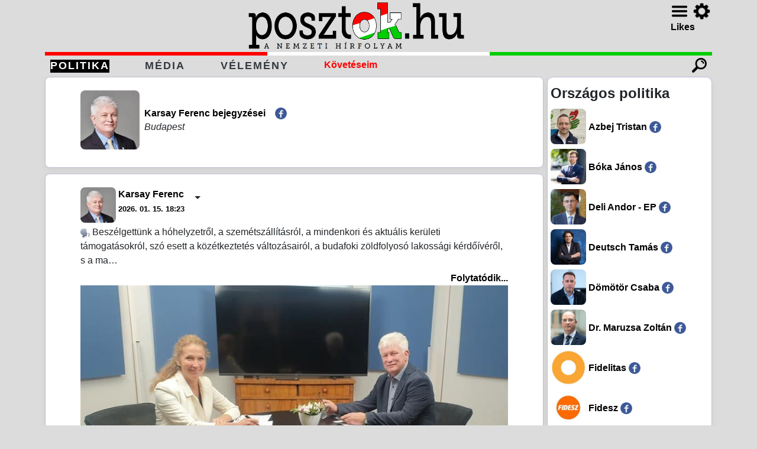

--- FILE ---
content_type: text/html; charset=utf-8
request_url: https://posztok.hu/s/karsayferenc
body_size: 12310
content:
<!DOCTYPE html>
<html lang="en">
<head>
    <script async src="https://www.googletagmanager.com/gtag/js?id=G-ZFXTEWR5QT"></script>
    <script>
        window.dataLayer = window.dataLayer || [];
        function gtag() {
            dataLayer.push(arguments);
        }
        gtag('js', new Date());
        gtag('config', 'G-1P63Q47FFG');
    </script>
    <meta charset="utf-8" />
    <meta name="viewport" content="width=device-width, initial-scale=1.0" />
    <meta name="theme-color" content="#ff6a13">
    <title>posztok.hu - A nemzeti h&#xED;rfolyam</title>
    <link rel="shortcut icon" type="image/png" href="/images/site/favicon.png" sizes="16x16" />
    <link rel="shortcut icon" type="image/png" href="/images/site/favicon32.png" sizes="32x32" />
    <link rel="shortcut icon" type="image/png" href="/images/site/favicon96.png" sizes="96x96" />
    <link rel="apple-touch-icon" type="image/png" href="/images/site/icons-192.png">
    <link rel="stylesheet" href="/lib/bootstrap-4.3.1/dist/css/bootstrap.min.css" />
    <link rel="stylesheet" href="/css/site.css?v=IwF6crKrrRplqplInBMdKKaKN3kqndtbutoIV20bNQk" />
    <link rel="manifest" href="/manifest.webmanifest?v=LUg3QBXD4xAbCzBk_XN9wyFsoHDAmDaoLxe4lMeOhIU">
    <script src="/lib/jquery-3.5.1/dist/jquery.min.js"></script>
    <script src="/lib/bootstrap-4.3.1/dist/js/bootstrap.bundle.min.js"></script>
    <script src="https://connect.facebook.net/hu_HU/sdk.js#version=v19.0&xfbml=false"></script>
    <script src="https://www.youtube.com/iframe_api"></script>
    <script src="/js/site.js?v=3kg8zjiAMeBI4zeDdMwFbWLVrlc6J1yjkMUopz8Dytc"></script>
    
    <meta name="og:url" property="og:url" content="https://posztok.hu/s/karsayferenc" />
    <meta name="og:type" property="og:type" content="website" />
    <meta name="og:title" property="og:title" content="posztok.hu - Karsay Ferenc" />
    <meta name="og:description" property="og:description" content="Itt azokat a posztokat is láthatod, amelyeket a közösségi média cenzúráz, hátra sorol." />
    <meta name="og:image" property="og:image" content="https://posztok.hu/images/src/karsayferenc.jpg" />
    <meta name="og:image:url" property="og:image:url" content="https://posztok.hu/images/src/karsayferenc.jpg" />
    <meta name="og:image:secure_url" property="og:image:secure_url" content="https://posztok.hu/images/src/karsayferenc.jpg" />

</head>
<body>
    <div id="fb-root"></div>
    <header>
        <div class="fixed-top nav-top-bg">
            <div class="container">
                <div class="row horspacing"></div>
                <div class="row narrow-padding">
                    <div class="col-12 d-flex p-0">
                        <a class="logo" title="posztok.hu - A nemzeti h&#xED;rfolyam" href="/"></a>
                        <div class="headrightfuncs">
                            <div class="headbeloweachother">
                                <div class="headtoprightfuncs">
                                    <div class="dropdown float-left pr-2">
                                        <div class="hamburger cursor-pointer" data-toggle="dropdown" href="#" role="button" aria-haspopup="true" aria-expanded="false">&nbsp</div>
                                        <div class="dropdown-menu dropdown-menu-right nav-top-bg">
                                            <a class="dropdown-item text-dark font-weight-bold" href="/info">Információ</a>
                                            <a class="dropdown-item text-dark font-weight-bold" href="/privacy">Adatkezelés</a>
                                            <a class="dropdown-item text-dark font-weight-bold" href="/appinstall">App telepítése</a>
                                            <a class="dropdown-item text-dark font-weight-bold" href="/impressum">Impresszum</a>
                                            <a class="dropdown-item text-dark font-weight-bold" href="/contact">Kapcsolat</a>
                                            <a class="dropdown-item text-dark font-weight-bold" target="_blank" href="https://facebook.com/posztok.hu"><img src="/images/site/fbself.png" title="Facebook oldalunk" class="top-nav-icon" />/posztok.hu</a>
                                        </div>
                                    </div>
                                    <div class="float-left">
                                        <a class="text-dark font-weight-bold" href="/settings"><div class="settings"></div></a>
                                    </div>
                                </div>
                                <div>
                                    <div class="dropdown" name="installPromotion" style="display:none !important">
                                        <a class="dropdown-toggle text-dark font-weight-bold" data-toggle="dropdown" href="#" role="button" aria-haspopup="true" aria-expanded="false">App</a>
                                        <div class="dropdown-menu dropdown-menu-right nav-top-bg p-2 install-border">
                                            <div name="buttonInstall" class="cursor-pointer">
                                                <div>
                                                    <img src="/images/site/favicon96.png" /><div class="d-inline-block font-weight-bold app-sm">App</div>
                                                </div>
                                                <div>
                                                    <button class="mx-auto column-style font-weight-bold app-sm">TELEPÍTÉSE</button>
                                                </div>
                                                <div class="small pt-1 app-sm">
                                                    Telepítés után az App indítható
                                                </div>
                                            </div>
                                        </div>
                                    </div>
                                </div>
                                <div>
                                    <a href="https://likes.posztok.hu" target="_blank" title="Posztok Likes">Likes</a>
                                </div>
                            </div>
                        </div>
                    </div>
                </div>
                <div class="row horspacing"></div>
                <div class="row tricolor narrow-padding">
                    <div class="col-4 bg-red"></div>
                    <div class="col-4 bg-white"></div>
                    <div class="col-4 bg-green"></div>
                </div>
                <div class="row horspacing"></div>
                <div class="row">
                    <div class="col-12 clearfix head-padding">
                        <div class="float-left head-col-padding">
                            <a class="text-dark font-weight-bold column-style emph-menu-col" href="/">POLITIKA</a>
                        </div>
                        <div class="float-left head-col-padding">
                            <a class="text-dark font-weight-bold column-style " href="/news">MÉDIA</a>
                        </div>
                        <div class="float-left head-col-padding">
                            <a class="text-dark font-weight-bold column-style content-influencer " href="/influencer"><span>VÉLEMÉNY</span></a>
                        </div>
                        <div class="float-left pr-1">
                            <a class="text-dark font-weight-bold content-follow  follownothing" href="/follow">
                                <span>Követéseim</span>
                            </a>
                        </div>
                        <div class="float-right">
                            <a class="text-dark font-weight-bold" data-toggle="collapse" href="#searchToggle" role="button" aria-expanded="false" aria-controls="searchFunc"><div class="search">&nbsp;</div></a>
                        </div>
                    </div>
                </div>
                <div class="row collapse search-fragment" id="searchToggle">
                    <div class="col">
                        <div class="search-wrapper">
                            <div class="input-group mt-2">
                                <input type="text" class="form-control search-input" maxlength="30" id="searchTerm" onkeyup="searchReactEnter('searchButton')" placeholder="Keresés" />
                                <div class="input-group-append">
                                    <button id="searchButton" class="btn btn-outline-secondary search-button" onclick="search('searchTerm')" type="button">KERES</button>
                                </div>
                            </div>
                        </div>
                    </div>
                </div>
                <div class="row horspacing"></div>
                <div class="row">
                    <div class="col-lg-9 newpost-notif-holder">
                        <div class="newpost-notif">
                            <a href="">Új posztok betöltése</a>
                        </div>
                    </div>
                </div>
            </div>
        </div>
    </header>
    <div class="container shift-below-top">
        <main role="main" class="pb-3">
 

<div class="row">
    <div class="col-lg-9 narrow-padding">
        <div class="post">
            <div class="pb-2 vertcenter-wrapper">
                <div class="float-left">
                    <div class="image-cropper image-cropper-huge"><img src="/images/src/karsayferenc.jpg" /></div>
                </div>
                <div class="float-left pl-2 vertcenter-element">
                    <div class="vertcenter-wrapper">
                        <div class="float-left vertcenter-element">
                            <a href="/s/karsayferenc" class="align-middle">Karsay Ferenc bejegyzései</a>
                        </div>
                        <div class="float-left pl-3 vertcenter-element">
                            <a href="https://www.facebook.com/karsayferenc/" class="align-middle" target="_blank"><img src="/images/site/srctype/facebook.png" class="jumper" /></a>
                        </div>
                        <div class="clearfix"></div>
                    </div>
                    <div class="source-desc">
                                <span>Budapest</span>
                    </div>
                </div>
                <div class="clearfix"></div>
            </div>
        </div>
        

<article class="post">
    <div id="arepl-1826233" data-id="1826233" data-i="/images/src/karsayferenc.jpg" data-sn="karsayferenc" data-n="Karsay Ferenc" data-oau="https://www.facebook.com/karsayferenc/posts/1249240957023646" data-d="2026. 01. 15. 18:23" data-o="https://www.facebook.com/karsayferenc/" data-f="/p/karsayferenc-1249240957023646" ></div>
<script>
    renderActor('arepl-1826233');
</script>
    <div class="leadtextborder wordbreak">
        <p><img src="/images/emoji/1f5e3.png" style="width:16px;height:16px">️ Beszélgettünk a hóhelyzetről, a szemétszállításról, a mindenkori és aktuális kerületi támogatásokról, szó esett a közétkeztetés változásairól, a budafoki zöldfolyosó lakossági kérdőívéről, s a ma&hellip;</p>
    </div>
    <div class="pt-1 clearfix">
        <div class="float-right">
            <a href="/p/karsayferenc-1249240957023646">
Folytatódik...            </a>
        </div>
    </div>

    
<figure class="mb-0">
        <a href="https://www.facebook.com/karsayferenc/posts/1249240957023646" target="_blank"><img src="/images/2026/1/15/karsayferenc-1249240957023646.jpg" class="imgfit" /></a>
    </figure>
     
    <div class="activity clearfix" id="act-KARSAYFERENC-1249240957023646">
    <div class="float-right">
            <a href="https://www.facebook.com/karsayferenc/posts/1249240957023646" target="_blank"><span>Forrást nézem, kedvelem ott</span><img class="like" src="/images/site/fblike.png" /></a>
    </div>

</div>
</article>

<article class="post">
    <div id="arepl-1824654" data-id="1824654" data-i="/images/src/karsayferenc.jpg" data-sn="karsayferenc" data-n="Karsay Ferenc" data-oau="https://www.facebook.com/karsayferenc/posts/1248531867094555" data-d="2026. 01. 14. 20:30" data-o="https://www.facebook.com/karsayferenc/" data-f="/p/karsayferenc-1248531867094555" ></div>
<script>
    renderActor('arepl-1824654');
</script>
    <div class="leadtextborder wordbreak">
        <p><img src="/images/emoji/1f4fa.png" style="width:16px;height:16px"> Köszönöm a párbeszédet.</p><p>A Komment mai adása a hozzászólások között tekinthető meg.</p>
    </div>
    <div class="pt-1 clearfix">
        <div class="float-right">
            <a href="/p/karsayferenc-1248531867094555">
Nagyon nézem...            </a>
        </div>
    </div>

    
<figure class="mb-0">
        <a href="https://www.facebook.com/karsayferenc/posts/1248531867094555" target="_blank"><img src="/images/2026/1/14/karsayferenc-1248531867094555.jpg" class="imgfit" /></a>
    </figure>
     
    <div class="activity clearfix" id="act-KARSAYFERENC-1248531867094555">
    <div class="float-right">
            <a href="https://www.facebook.com/karsayferenc/posts/1248531867094555" target="_blank"><span>Forrást nézem, kedvelem ott</span><img class="like" src="/images/site/fblike.png" /></a>
    </div>

</div>
</article>

<article class="post">
    <div id="arepl-1824201" data-id="1824201" data-i="/images/src/karsayferenc.jpg" data-sn="karsayferenc" data-n="Karsay Ferenc" data-oau="https://www.facebook.com/karsayferenc/posts/1248456317102110" data-d="2026. 01. 14. 17:53" data-o="https://www.facebook.com/karsayferenc/" data-f="/p/karsayferenc-1248456317102110" ></div>
<script>
    renderActor('arepl-1824201');
</script>
    <div class="leadtextborder wordbreak">
        <p>Mi már a stúdióban <img src="/images/emoji/1f3ac.png" style="width:16px;height:16px"></p>
    </div>
    <div class="pt-1 clearfix">
        <div class="float-right">
            <a href="/p/karsayferenc-1248456317102110">
Nagyon nézem...            </a>
        </div>
    </div>

    
<figure class="mb-0">
        <a href="https://www.facebook.com/karsayferenc/posts/1248456317102110" target="_blank"><img src="/images/2026/1/14/karsayferenc-1248456317102110.jpg" class="imgfit" /></a>
    </figure>
     
    <div class="activity clearfix" id="act-KARSAYFERENC-1248456317102110">
    <div class="float-right">
            <a href="https://www.facebook.com/karsayferenc/posts/1248456317102110" target="_blank"><span>Forrást nézem, kedvelem ott</span><img class="like" src="/images/site/fblike.png" /></a>
    </div>

</div>
</article>

<article class="post">
    <div id="arepl-1824200" data-id="1824200" data-i="/images/src/karsayferenc.jpg" data-sn="karsayferenc" data-n="Karsay Ferenc" data-oau="https://www.facebook.com/karsayferenc/posts/1248393663775042" data-d="2026. 01. 14. 16:02" data-o="https://www.facebook.com/karsayferenc/" data-f="/p/karsayferenc-1248393663775042" ></div>
<script>
    renderActor('arepl-1824200');
</script>
    <div class="leadtextborder wordbreak">
        <p><img src="/images/emoji/1f4cc.png" style="width:16px;height:16px"> Csütörtökön ismét online fogadóóra, várom a kérdéseiket <img src="/images/emoji/2757.png" style="width:16px;height:16px"></p>
    </div>
    <div class="pt-1 clearfix">
        <div class="float-right">
            <a href="/p/karsayferenc-1248393663775042">
Nagyon nézem...            </a>
        </div>
    </div>

    
<figure class="mb-0">
        <a href="https://www.facebook.com/karsayferenc/posts/1248393663775042" target="_blank"><img src="/images/2026/1/14/karsayferenc-1248393663775042.jpg" class="imgfit" /></a>
    </figure>
     
    <div class="activity clearfix" id="act-KARSAYFERENC-1248393663775042">
    <div class="float-right">
            <a href="https://www.facebook.com/karsayferenc/posts/1248393663775042" target="_blank"><span>Forrást nézem, kedvelem ott</span><img class="like" src="/images/site/fblike.png" /></a>
    </div>

</div>
</article>

<article class="post">
    <div id="arepl-1824198" data-id="1824198" data-i="/images/src/karsayferenc.jpg" data-sn="karsayferenc" data-n="Karsay Ferenc" data-oau="https://www.facebook.com/karsayferenc/posts/1248319570449118" data-d="2026. 01. 14. 13:50" data-o="https://www.facebook.com/karsayferenc/" data-f="/p/karsayferenc-1248319570449118" ></div>
<script>
    renderActor('arepl-1824198');
</script>
    <div class="leadtextborder wordbreak">
        <p><img src="/images/emoji/1f3a5.png" style="width:16px;height:16px"> A <a href="https://www.facebook.com/hirtv" target="_blank">Hír TV</a> Komment című műsorának mai adásában Szepesfalvy Annával, Kukorelly Endrével és Molnár Zsolttal beszélgetünk aktuális bel- és külpolitikai témákról. Műsorvezető: Futó Boglárka.<br>Tartsanak&hellip;</p>
    </div>
    <div class="pt-1 clearfix">
        <div class="float-right">
            <a href="/p/karsayferenc-1248319570449118">
Folytatódik...            </a>
        </div>
    </div>

    
<figure class="mb-0">
        <a href="https://www.facebook.com/karsayferenc/posts/1248319570449118" target="_blank"><img src="/images/2026/1/14/karsayferenc-1248319570449118.jpg" class="imgfit" /></a>
    </figure>
     
    <div class="activity clearfix" id="act-KARSAYFERENC-1248319570449118">
    <div class="float-right">
            <a href="https://www.facebook.com/karsayferenc/posts/1248319570449118" target="_blank"><span>Forrást nézem, kedvelem ott</span><img class="like" src="/images/site/fblike.png" /></a>
    </div>

</div>
</article>

<article class="post">
    <div id="arepl-1823691" data-id="1823691" data-i="/images/src/karsayferenc.jpg" data-sn="karsayferenc" data-n="Karsay Ferenc" data-oau="https://www.facebook.com/karsayferenc/posts/1248288243785584" data-d="2026. 01. 14. 12:53" data-o="https://www.facebook.com/karsayferenc/" data-f="/p/karsayferenc-1248288243785584" ></div>
<script>
    renderActor('arepl-1823691');
</script>
    <div class="leadtextborder wordbreak">
        <div class="actor"><a href="https://www.facebook.com/budafokteteny" target="_blank">Budafok-T&#233;t&#233;ny</a> - <a href="https://www.facebook.com/budafokteteny/posts/pfbid02DaMAsKdP5Uau1afzVeWq1nujJ9mjMcjnrM4r36YMGja3eRMSxKrqLdnvc6bgY1Mml" target="_blank">2026. 01. 13.</a><br></div><p><img src="/images/emoji/1f5d1.png" style="width:16px;height:16px">️Az elmúlt hetekben több tucat településre nem jutottak el a kukásautók, köztük számos budafok-tétényi helyszínre sem. Németh Zoltán alpolgármester levélben&hellip;</p>
    </div>
    <div class="pt-1 clearfix">
        <div class="float-right">
            <a href="/p/karsayferenc-1248288243785584">
Folytatódik...            </a>
        </div>
    </div>

    
<figure class="mb-0">
        <a href="https://www.facebook.com/karsayferenc/posts/1248288243785584" target="_blank"><img src="/images/2026/1/14/karsayferenc-1248288243785584.jpg" class="imgfit" /></a>
    </figure>
     
    <div class="activity clearfix" id="act-KARSAYFERENC-1248288243785584">
    <div class="float-right">
            <a href="https://www.facebook.com/karsayferenc/posts/1248288243785584" target="_blank"><span>Forrást nézem, kedvelem ott</span><img class="like" src="/images/site/fblike.png" /></a>
    </div>

</div>
</article>

<article class="post">
    <div id="arepl-1823690" data-id="1823690" data-i="/images/src/karsayferenc.jpg" data-sn="karsayferenc" data-n="Karsay Ferenc" data-oau="https://www.facebook.com/karsayferenc/posts/1248187943795614" data-d="2026. 01. 14. 09:26" data-o="https://www.facebook.com/karsayferenc/" data-f="/p/karsayferenc-1248187943795614" ></div>
<script>
    renderActor('arepl-1823690');
</script>
    <div class="leadtextborder wordbreak">
        <p><img src="/images/emoji/1f4f0.png" style="width:16px;height:16px">  MEGJELENT a <a href="https://www.facebook.com/VaroshaziHirado" target="_blank">Városházi Híradó</a> legfrissebb száma, amely a hozzászólások között online is olvasható <img src="/images/emoji/2757.png" style="width:16px;height:16px"></p>
    </div>
    <div class="pt-1 clearfix">
        <div class="float-right">
            <a href="/p/karsayferenc-1248187943795614">
Nagyon nézem...            </a>
        </div>
    </div>

    
<figure class="mb-0">
        <a href="https://www.facebook.com/karsayferenc/posts/1248187943795614" target="_blank"><img src="/images/2026/1/14/karsayferenc-1248187943795614.jpg" class="imgfit" /></a>
    </figure>
     
    <div class="activity clearfix" id="act-KARSAYFERENC-1248187943795614">
    <div class="float-right">
            <a href="https://www.facebook.com/karsayferenc/posts/1248187943795614" target="_blank"><span>Forrást nézem, kedvelem ott</span><img class="like" src="/images/site/fblike.png" /></a>
    </div>

</div>
</article>

<article class="post">
    <div id="arepl-1822564" data-id="1822564" data-i="/images/src/karsayferenc.jpg" data-sn="karsayferenc" data-n="Karsay Ferenc" data-oau="https://www.facebook.com/karsayferenc/posts/1247659513848457" data-d="2026. 01. 13. 14:58" data-o="https://www.facebook.com/karsayferenc/" data-f="/p/karsayferenc-1247659513848457" ></div>
<script>
    renderActor('arepl-1822564');
</script>
    <div class="leadtextborder wordbreak">
        <p>A mai napon az időjárás egy új kihívás elé állított minket <img src="/images/emoji/1f4a6.png" style="width:16px;height:16px"></p>
    </div>
    <div class="pt-1 clearfix">
        <div class="float-right">
            <a href="/p/karsayferenc-1247659513848457">
Nagyon nézem...            </a>
        </div>
    </div>

    
<div id="parent-vid-KARSAYFERENC-1247659513848457" class="video-wrapper" style="padding-bottom:177%">
        <div id="vid-KARSAYFERENC-1247659513848457" class="fb-video" data-href="https://www.facebook.com/reel/1211969483649601/" data-autoplay="true">
        </div>
</div>
<script type="text/javascript">
        addFBVideo('parent-vid-KARSAYFERENC-1247659513848457', 'vid-KARSAYFERENC-1247659513848457');
</script>
     
    <div class="activity clearfix" id="act-KARSAYFERENC-1247659513848457">
    <div class="float-right">
            <a href="https://www.facebook.com/karsayferenc/posts/1247659513848457" target="_blank"><span>Forrást nézem, kedvelem ott</span><img class="like" src="/images/site/fblike.png" /></a>
    </div>

</div>
</article>

<article class="post">
    <div id="arepl-1821263" data-id="1821263" data-i="/images/src/karsayferenc.jpg" data-sn="karsayferenc" data-n="Karsay Ferenc" data-oau="https://www.facebook.com/karsayferenc/posts/1247202650560810" data-d="2026. 01. 12. 22:00" data-o="https://www.facebook.com/karsayferenc/" data-f="/p/karsayferenc-1247202650560810" ></div>
<script>
    renderActor('arepl-1821263');
</script>
    <div class="leadtextborder wordbreak">
        <div class="actor"><a href="https://www.facebook.com/huszonketto.hu" target="_blank">Huszonkettő</a> - <a href="https://www.facebook.com/huszonketto.hu/posts/pfbid0K1kLScZZoSxS1zjRadZT4uU2sUbguFv2UoUD6qMkzR8MsVYwofETwPbmEKaajWmel"  target="_blank">2026. 01. 12.</a><br /></div><p>Krumpli cica gazdira vár <img src="/images/emoji/2b07.png" style="width:16px;height:16px">️<img src="/images/emoji/2b07.png" style="width:16px;height:16px">️<img src="/images/emoji/2b07.png" style="width:16px;height:16px">️<br /><a href="https://huszonketto.hu/krumpli-cica-gazdira-var/" target="_blank">https://huszonketto.hu/krumpli-cica-gazdira-var/</a></p>
    </div>
    <div class="pt-1 clearfix">
        <div class="float-right">
            <a href="/p/karsayferenc-1247202650560810">
Nagyon nézem...            </a>
        </div>
    </div>

    
<figure class="mb-0">
        <a href="https://www.facebook.com/karsayferenc/posts/1247202650560810" target="_blank"><img src="/images/2026/1/12/karsayferenc-1247202650560810.jpg" class="imgfit" /></a>
    </figure>
     
    <div class="activity clearfix" id="act-KARSAYFERENC-1247202650560810">
    <div class="float-right">
            <a href="https://www.facebook.com/karsayferenc/posts/1247202650560810" target="_blank"><span>Forrást nézem, kedvelem ott</span><img class="like" src="/images/site/fblike.png" /></a>
    </div>

</div>
</article>

<article class="post">
    <div id="arepl-1819580" data-id="1819580" data-i="/images/src/karsayferenc.jpg" data-sn="karsayferenc" data-n="Karsay Ferenc" data-oau="https://www.facebook.com/karsayferenc/posts/1246670650614010" data-d="2026. 01. 12. 04:04" data-o="https://www.facebook.com/karsayferenc/" data-f="/p/karsayferenc-1246670650614010" ></div>
<script>
    renderActor('arepl-1819580');
</script>
    <div class="leadtextborder wordbreak">
        <p>"Keddi nap van. Délelőtt 9 órakor türelmetlenül cseng a telefon... Aztán megindult a pokol. A hómező felett sűrű, fekete füst gomolygott, és a föld rengeni kezdett a becsapódásoktól. Tudtuk, hogy vége&hellip;</p>
    </div>
    <div class="pt-1 clearfix">
        <div class="float-right">
            <a href="/p/karsayferenc-1246670650614010">
Folytatódik...            </a>
        </div>
    </div>

    
<figure class="mb-0">
        <a href="https://www.facebook.com/karsayferenc/posts/1246670650614010" target="_blank"><img src="/images/2026/1/12/karsayferenc-1246670650614010.jpg" class="imgfit" /></a>
    </figure>
     
    <div class="activity clearfix" id="act-KARSAYFERENC-1246670650614010">
    <div class="float-right">
            <a href="https://www.facebook.com/karsayferenc/posts/1246670650614010" target="_blank"><span>Forrást nézem, kedvelem ott</span><img class="like" src="/images/site/fblike.png" /></a>
    </div>

</div>
</article>


<article class="post">
    <div class="inform1 pb-2">
        <b>Terjeszd a valóságot a közösségi médiában!</b>
    </div>
    <div class="inform2">
        Klikkelj a <strong>Forrást nézem, kedvelem ott</strong> linkre, majd kedveld, oszd meg az eredeti posztot!
    </div>
</article>
<script>
    document.lastPostId = 1819580;
</script>

<div id="next-posts-placeholder-1819580">
        <i>Betöltés...</i>
</div>

        <div id="endmarker"></div>
    </div>
    <div class="col-lg-3 d-lg-block d-none narrow-padding pl-0">
        <div class="source-list">

    <h4 class="pb-1 pt-2 vertcenter-wrapper emph">Országos politika</h4>
<div class="ma-ps" data-s="azbejtristan" data-n="Azbej Tristan" data-o="https://www.facebook.com/azbejtristan" ></div>
<div class="ma-ps" data-s="bokajanosminiszter" data-n="B&#xF3;ka J&#xE1;nos" data-o="https://www.facebook.com/BokaJanosMiniszter" ></div>
<div class="ma-ps" data-s="deliandor" data-n="Deli Andor - EP" data-o="https://www.facebook.com/deliandor" ></div>
<div class="ma-ps" data-s="deutschtamas" data-n="Deutsch Tam&#xE1;s" data-o="https://www.facebook.com/dajcstomi" ></div>
<div class="ma-ps" data-s="domotorcsaba" data-n="D&#xF6;m&#xF6;t&#xF6;r Csaba" data-o="https://www.facebook.com/domotor.csaba.gov/" ></div>
<div class="ma-ps" data-s="drmaruzsazoltan" data-n="Dr. Maruzsa Zolt&#xE1;n" data-o="https://www.facebook.com/drmaruzsazoltan" ></div>
<div class="ma-ps" data-s="fidelitas" data-n="Fidelitas" data-o="https://www.facebook.com/fidelitas.hu" ></div>
<div class="ma-ps" data-s="fidesz" data-n="Fidesz" data-o="https://www.facebook.com/FideszHU/" ></div>
<div class="ma-ps" data-s="fideszeu" data-n="Fidesz EU" data-o="https://www.facebook.com/FideszEU" ></div>
<div class="ma-ps" data-s="fideszfrakcio" data-n="Fidesz-frakci&#xF3;" data-o="https://www.facebook.com/fideszfrakcio" ></div>
<div class="ma-ps" data-s="galkingaep" data-n="G&#xE1;l Kinga" data-o="https://www.facebook.com/galkingaep" ></div>
<div class="ma-ps" data-s="gulyasgergely" data-n="Guly&#xE1;s Gergely" data-o="https://www.facebook.com/gergely.gulyas.585/" ></div>
<div class="ma-ps" data-s="gyoparosalpar" data-n="Gyop&#xE1;ros Alp&#xE1;r" data-o="https://www.facebook.com/alpar.gyoparos" ></div>
<div class="ma-ps" data-s="gyorgylaszlo" data-n="Gy&#xF6;rgy L&#xE1;szl&#xF3;" data-o="https://www.facebook.com/drgylaszlo" ></div>
<div class="ma-ps" data-s="hankobalazs" data-n="Hank&#xF3; Bal&#xE1;zs" data-o="https://www.facebook.com/hankobalazsminiszter" ></div>
<div class="ma-ps" data-s="hollikistvan" data-n="Hollik Istv&#xE1;n" data-o="https://www.facebook.com/hollikistvan" ></div>
<div class="ma-ps" data-s="hoppalpeter" data-n="Hopp&#xE1;l P&#xE9;ter" data-o="https://www.facebook.com/hoppalpeter/" ></div>
<div class="ma-ps" data-s="drillesb" data-n="Ill&#xE9;s Bogl&#xE1;rka" data-o="https://www.facebook.com/dr.illes.b" ></div>
<div class="ma-ps" data-s="kdnphu" data-n="KDNP &#xE9;s Frakci&#xF3;ja" data-o="https://www.facebook.com/kdnphu" ></div>
<div class="ma-ps" data-s="kocsismate" data-n="Kocsis M&#xE1;t&#xE9;" data-o="https://www.facebook.com/kocsismate" ></div>
<div class="ma-ps" data-s="kontextus" data-n="Kontextus" data-o="https://www.youtube.com/@kontxtus" data-h="youtube"></div>
<div class="ma-ps" data-s="kontratkaroly" data-n="Kontr&#xE1;t K&#xE1;roly" data-o="https://www.facebook.com/kontratkaroly/" ></div>
<div class="ma-ps" data-s="adamkosamep" data-n="K&#xF3;sa &#xC1;d&#xE1;m" data-o="https://www.facebook.com/adamkosamep" ></div>
<div class="ma-ps" data-s="kosalajos" data-n="K&#xF3;sa Lajos" data-o="https://www.facebook.com/KosaLajos" ></div>
<div class="ma-ps" data-s="kovacszoltan" data-n="Kov&#xE1;cs Zolt&#xE1;n" data-o="https://www.facebook.com/zoltanspox/" ></div>
<div class="ma-ps" data-s="kubatovgabor" data-n="Kubatov G&#xE1;bor" data-o="https://www.facebook.com/kubatovgabor" ></div>
<div class="ma-ps" data-s="laszloandras" data-n="L&#xE1;szl&#xF3; Andr&#xE1;s" data-o="https://www.facebook.com/LaszloAndras.FIDESZ" ></div>
<div class="ma-ps" data-s="lazarjanos" data-n="L&#xE1;z&#xE1;r J&#xE1;nos" data-o="https://www.facebook.com/lazarjanosfidesz/" ></div>
<div class="ma-ps" data-s="lezsaksandor" data-n="Lezs&#xE1;k S&#xE1;ndor" data-o="https://www.facebook.com/lezsaksandoroldala/" ></div>
<div class="ma-ps" data-s="kormanyzat" data-n="Magyarorsz&#xE1;g Korm&#xE1;nya" data-o="https://www.facebook.com/kormanyzat/" ></div>
<div class="ma-ps" data-s="menczertamas" data-n="Menczer Tam&#xE1;s" data-o="https://www.facebook.com/menczer.tamas/" ></div>
<div class="ma-ps" data-s="nacsalorinc" data-n="Nacsa L&#x151;rinc" data-o="https://www.facebook.com/NacsaLorinc/" ></div>
<div class="ma-ps" data-s="nagyistvan" data-n="Nagy Istv&#xE1;n" data-o="https://www.facebook.com/nagyistvan.movar/" ></div>
<div class="ma-ps" data-s="navracsicstibor" data-n="Navracsics Tibor" data-o="https://www.facebook.com/DrNavracsicsTibor" ></div>
<div class="ma-ps" data-s="nemethszilard" data-n="N&#xE9;meth Szil&#xE1;rd" data-o="https://www.facebook.com/nemeth.szilard.fidesz" ></div>
<div class="ma-ps" data-s="nemethzsolt22" data-n="N&#xE9;meth Zsolt" data-o="https://www.facebook.com/nemethzsolt22" ></div>
<div class="ma-ps" data-s="orbanbalazs" data-n="Orb&#xE1;n Bal&#xE1;zs" data-o="https://www.facebook.com/orbanbalazsandras/" ></div>
<div class="ma-ps" data-s="orbanviktor" data-n="Orb&#xE1;n Viktor" data-o="https://www.facebook.com/orbanviktor/" ></div>
<div class="ma-ps" data-s="retvaribence" data-n="R&#xE9;tv&#xE1;ri Bence" data-o="https://www.facebook.com/RetvariBence" ></div>
<div class="ma-ps" data-s="reveszmariusz" data-n="R&#xE9;v&#xE9;sz M&#xE1;riusz" data-o="https://www.facebook.com/revesz.mariusz" ></div>
<div class="ma-ps" data-s="semjenzsolt" data-n="Semj&#xE9;n Zsolt" data-o="https://www.facebook.com/semjenzsolt" ></div>
<div class="ma-ps" data-s="solteszmikloskdnp" data-n="Solt&#xE9;sz Mikl&#xF3;s" data-o="https://www.facebook.com/SolteszMiklos.KDNP" ></div>
<div class="ma-ps" data-s="steinerattila" data-n="Steiner Attila" data-o="https://www.facebook.com/steiner.attila.em" ></div>
<div class="ma-ps" data-s="sulyoktamas" data-n="Sulyok Tam&#xE1;s" data-o="https://www.facebook.com/profile.php?id=61557175406914" ></div>
<div class="ma-ps" data-s="szalaybobrovniczkykristof" data-n="Szalay-Bobrovniczky Krist&#xF3;f" data-o="https://www.facebook.com/szalay.bobrovniczky.kristof" ></div>
<div class="ma-ps" data-s="szekerespal" data-n="Szekeres P&#xE1;l" data-o="https://www.facebook.com/people/Szekeres-P%C3%A1l/61559024009935/" ></div>
<div class="ma-ps" data-s="szijjartop" data-n="Szijj&#xE1;rt&#xF3; P&#xE9;ter" data-o="https://www.facebook.com/szijjarto.peter.official" ></div>
<div class="ma-ps" data-s="egeszsegugyiallamtitkar" data-n="Tak&#xE1;cs P&#xE9;ter" data-o="https://www.facebook.com/egeszsegugyi.allamtitkar" ></div>
<div class="ma-ps" data-s="tuzsonbence" data-n="Tuzson Bence" data-o="https://www.facebook.com/tuzson.bence" ></div>
<div class="ma-ps" data-s="vargamihaly" data-n="Varga Mih&#xE1;ly" data-o="https://www.facebook.com/VargaMihalyKepviselo/" ></div>
<div class="ma-ps" data-s="vitalyoseszter" data-n="Vit&#xE1;lyos Eszter" data-o="https://www.facebook.com/vitalyoseszter" ></div>
<div class="ma-ps" data-s="drzsigmond" data-n="Zsigmond Barna P&#xE1;l" data-o="https://www.facebook.com/zsigmond.barna.pal" ></div>
<div class="ma-ps" data-s="zsigorobert" data-n="Zsig&#xF3; R&#xF3;bert" data-o="https://www.facebook.com/zsigorobert" ></div>

    <h4 class="pb-1 pt-4 vertcenter-wrapper emph">Közélet</h4>
<div class="ma-ps" data-s="777" data-n="777" data-o="https://777blog.hu/" data-h="web"></div>
<div class="ma-ps" data-s="kopasz" data-n="A kopasz oszt" data-o="https://www.facebook.com/akopaszoszt/" ></div>
<div class="ma-ps" data-s="polgarimulato" data-n="A Polg&#xE1;ri Mulat&#xF3;" data-o="https://www.facebook.com/polgarimulatobudapest" ></div>
<div class="ma-ps" data-s="robertoabraham777" data-n="&#xC1;brah&#xE1;m R&#xF3;bert" data-o="https://www.facebook.com/people/%C3%81brah%C3%A1m-R%C3%B3bert-20/61575862387016/" ></div>
<div class="ma-ps" data-s="alapjogokert" data-n="Alapjogok&#xE9;rt K&#xF6;zpont" data-o="https://www.facebook.com/alapjogokert/" ></div>
<div class="ma-ps" data-s="apatibence" data-n="Ap&#xE1;ti Bence" data-o="https://www.facebook.com/apatibence" ></div>
<div class="ma-ps" data-s="axioma" data-n="Axi&#xF3;ma" data-o="https://www.facebook.com/axiomamedia/" ></div>
<div class="ma-ps" data-s="energiajogasz" data-n="Az energiajog&#xE1;sz " data-o="https://www.facebook.com/energiajogasz" ></div>
<div class="ma-ps" data-s="bayer" data-n="Bayer Zsolt" data-o="https://www.facebook.com/bayerzs/" ></div>
<div class="ma-ps" data-s="bohardaniel" data-n="Boh&#xE1;r D&#xE1;niel" data-o="https://www.facebook.com/boharariporter" ></div>
<div class="ma-ps" data-s="borvendegzs" data-n="Borvend&#xE9;g Zsuzsanna" data-o="https://www.facebook.com/zsuzsanna.borvendeg.142" ></div>
<div class="ma-ps" data-s="citizengomagyar" data-n="CitizenGO Magyarorsz&#xE1;g" data-o="https://www.facebook.com/CitizenGOMagyar/" ></div>
<div class="ma-ps" data-s="cof" data-n="Civil &#xD6;sszefog&#xE1;s F&#xF3;rum" data-o="https://www.facebook.com/civilosszefogas" ></div>
<div class="ma-ps" data-s="deakdaniel" data-n="De&#xE1;k D&#xE1;niel" data-o="https://www.facebook.com/deakdanielelemez" ></div>
<div class="ma-ps" data-s="dezsebalazs" data-n="Dezse Bal&#xE1;zs" data-o="https://www.facebook.com/dezsebalazs" ></div>
<div class="ma-ps" data-s="bogarlaszlo" data-n="Dr. Bog&#xE1;r L&#xE1;szl&#xF3;" data-o="https://www.facebook.com/profile.php?id=100044125313049" ></div>
<div class="ma-ps" data-s="ferkodaniel" data-n="Ferk&#xF3; D&#xE1;niel" data-o="https://www.facebook.com/profile.php?id=100075861731554" ></div>
<div class="ma-ps" data-s="gfodorgabor" data-n="G. Fodor G&#xE1;bor" data-o="https://www.facebook.com/profile.php?id=100077410269388" ></div>
<div class="ma-ps" data-s="spottle" data-n="Georg Sp&#xF6;ttle" data-o="https://www.facebook.com/Georg-Sp%C3%B6ttle-981970015207345" ></div>
<div class="ma-ps" data-s="drhortayoliver" data-n="Hortay Oliv&#xE9;r" data-o="https://www.facebook.com/dr.hortay.oliver" ></div>
<div class="ma-ps" data-s="ibolyacsengeg" data-n="Ibolya Csenge Gabriella" data-o="https://www.facebook.com/ibolyacsengeg" ></div>
<div class="ma-ps" data-s="jeszenszkyzsolt" data-n="Jeszenszky Zsolt - Politikai Hobbista" data-o="https://www.facebook.com/politikaihobbista/" ></div>
<div class="ma-ps" data-s="jobberzes" data-n="Jobb &#xE9;rz&#xE9;s" data-o="https://www.facebook.com/jobberzes" ></div>
<div class="ma-ps" data-s="jobbulast" data-n="Jobbul&#xE1;st" data-o="https://www.facebook.com/jobbulast22" ></div>
<div class="ma-ps" data-s="bmokfhivatalos" data-n="Katasztr&#xF3;fav&#xE9;delem" data-o="https://www.facebook.com/bmokf.hivatalos" ></div>
<div class="ma-ps" data-s="kingaszerint" data-n="Kinga Szerint" data-o="https://www.facebook.com/kingaszerint" ></div>
<div class="ma-ps" data-s="kissnorbiblog" data-n="Kiss Norbi" data-o="https://www.facebook.com/kissnorbiblog" ></div>
<div class="ma-ps" data-s="tkorondy" data-n="Korondy Tam&#xE1;s" data-o="https://www.facebook.com/tkorondy" ></div>
<div class="ma-ps" data-s="kovacsandras" data-n="Kov&#xE1;cs Andr&#xE1;s" data-o="https://www.facebook.com/kovacsandras1982/" ></div>
<div class="ma-ps" data-s="kottertamas" data-n="K&#xF6;tter Tam&#xE1;s" data-o="https://www.facebook.com/kotter.tamas" ></div>
<div class="ma-ps" data-s="mozgasterblog" data-n="L&#xE1;nczi Tam&#xE1;s" data-o="https://www.facebook.com/lanczitamashivatalos" ></div>
<div class="ma-ps" data-s="lentulaikrisztian" data-n="Lentulai Kriszti&#xE1;n p&#xF3;tl&#xF3;busz" data-o="https://www.facebook.com/profile.php?id=61584345647791" ></div>
<div class="ma-ps" data-s="annamagyar587" data-n="Magyar Anna" data-o="https://www.facebook.com/anna.magyar.587" ></div>
<div class="ma-ps" data-s="magyarepitok" data-n="Magyar &#xC9;p&#xED;t&#x151;k" data-o="https://www.facebook.com/magyarepitok" ></div>
<div class="ma-ps" data-s="magyarhonvedseg" data-n="Magyar Honv&#xE9;ds&#xE9;g" data-o="https://www.facebook.com/magyarhonvedseg" ></div>
<div class="ma-ps" data-s="policehungaryofficial" data-n="Magyar Rend&#x151;rs&#xE9;g" data-o="https://www.facebook.com/PoliceHungaryOfficial" ></div>
<div class="ma-ps" data-s="megafon" data-n="Megafon" data-o="https://www.facebook.com/megafonkozpont" ></div>
<div class="ma-ps" data-s="nemetharpadgyor" data-n="N&#xE9;meth &#xC1;rp&#xE1;d" data-o="https://www.facebook.com/nemetharpadgyor" ></div>
<div class="ma-ps" data-s="nemethbalazs" data-n="N&#xE9;meth Bal&#xE1;zs" data-o="https://www.facebook.com/nemethbalazsvagyok/" ></div>
<div class="ma-ps" data-s="nkigovhu" data-n="Nemzeti Kiberv&#xE9;delmi Int&#xE9;zet" data-o="https://www.facebook.com/nki.gov.hu" ></div>
<div class="ma-ps" data-s="nezopont" data-n="N&#xE9;z&#x151;pont Int&#xE9;zet" data-o="https://www.facebook.com/nezopontintezet" ></div>
<div class="ma-ps" data-s="nogradigyorgy" data-n="N&#xF3;gr&#xE1;di Gy&#xF6;rgy biztons&#xE1;gpolitikai szak&#xE9;rt&#x151;" data-o="https://www.facebook.com/profile.php?id=100044294893014" ></div>
<div class="ma-ps" data-s="nyergescsenge" data-n="Nyerges Csenge" data-o="https://www.facebook.com/profile.php?id=61572947230435" ></div>
<div class="ma-ps" data-s="o1g" data-n="O1G - Orb&#xE1;n 1 G&#xE9;niusz" data-o="https://www.youtube.com/channel/UCfwsmFyvCFxP3ZIf3S5bMlA" data-h="youtube"></div>
<div class="ma-ps" data-s="oeconomus" data-n="Oeconomus" data-o="https://www.facebook.com/Oeconomus-1265353903615539/" ></div>
<div class="ma-ps" data-s="orszagosmentok" data-n="Orsz&#xE1;gos Ment&#x151;szolg&#xE1;lat" data-o="https://www.facebook.com/orszagosmentok" ></div>
<div class="ma-ps" data-s="patriota" data-n="Patri&#xF3;ta" data-o="https://www.youtube.com/@PATRIOTA.csatorna" data-h="youtube"></div>
<div class="ma-ps" data-s="pilhal" data-n="Pilh&#xE1;l M&#x171;vek" data-o="https://www.facebook.com/pilhal" ></div>
<div class="ma-ps" data-s="polgarokhaza" data-n="Polg&#xE1;rok H&#xE1;za" data-o="https://www.facebook.com/polgarokhaza" ></div>
<div class="ma-ps" data-s="posztokhu" data-n="posztok.hu" data-o="https://www.facebook.com/posztok.hu" ></div>
<div class="ma-ps" data-s="rakayphilip" data-n="R&#xE1;kay Philip" data-o="https://www.facebook.com/rakay.philip" ></div>
<div class="ma-ps" data-s="viktorschauer" data-n="Schauer Viktor L&#xE1;szl&#xF3;" data-o="https://www.facebook.com/viktorschauer/" ></div>
<div class="ma-ps" data-s="stefideri" data-n="Stefi D&#xE9;ri" data-o="https://www.facebook.com/stefideri" ></div>
<div class="ma-ps" data-s="szakacsistvan" data-n="Szak&#xE1;cs Istv&#xE1;n" data-o="https://www.facebook.com/szakcspisti" ></div>
<div class="ma-ps" data-s="szalaipiroska" data-n="Szalai Piroska" data-o="https://www.facebook.com/szalaipiroskablog" ></div>
<div class="ma-ps" data-s="aszarvasszilveszter" data-n="Szarvas Szilveszter" data-o="https://www.facebook.com/aszarvasszilveszter" ></div>
<div class="ma-ps" data-s="szazadveg" data-n="Sz&#xE1;zadv&#xE9;g" data-o="https://www.facebook.com/Szazadveg/" ></div>
<div class="ma-ps" data-s="szilvaygergelyiro" data-n="Szilvay Gergely" data-o="https://www.facebook.com/szilvaygergelyiro" ></div>
<div class="ma-ps" data-s="szucsgaborelemzo" data-n="Sz&#x171;cs G&#xE1;bor" data-o="https://www.facebook.com/szucsgaborelemzo" ></div>
<div class="ma-ps" data-s="thefairright" data-n="The Fair Right" data-o="https://www.youtube.com/c/TheFairRight" data-h="youtube"></div>
<div class="ma-ps" data-s="trombitaskristof" data-n="Trombit&#xE1;s Krist&#xF3;f" data-o="https://www.facebook.com/trombitas.kristof.trombi" ></div>
<div class="ma-ps" data-s="tuzfalcsoport" data-n="T&#x171;zfalcsoport" data-o="http://tuzfalcsoport.blogstar.hu/" data-h="web"></div>
<div class="ma-ps" data-s="vdta" data-n="V&#xE9;dett T&#xE1;rsadalom Alap&#xED;tv&#xE1;ny" data-o="https://www.facebook.com/vedett.tarsadalom/" ></div>
<div class="ma-ps" data-s="vekkerur" data-n="Vekker &#xFA;r" data-o="https://www.facebook.com/vekkerur" ></div>
<div class="ma-ps" data-s="velkovicsvilmos" data-n="Velkovics Vilmos &#xFA;js&#xE1;g&#xED;r&#xF3;" data-o="https://www.facebook.com/velkovicsvilmos" ></div>
<div class="ma-ps" data-s="videkhangjai" data-n="Vid&#xE9;k Hangjai" data-o="https://www.facebook.com/videkhangjai" ></div>
<div class="ma-ps" data-s="vitathatatlan" data-n="Vitathatatlan" data-o="https://www.facebook.com/vitathatatlantenyek" ></div>
<div class="ma-ps" data-s="xxiszazadintezet" data-n="XXI. Sz&#xE1;zad Int&#xE9;zet" data-o="https://www.facebook.com/xxiszazadintezet/" ></div>

    <h4 class="pb-1 pt-4 vertcenter-wrapper emph">Mémek</h4>
<div class="ma-ps" data-s="ahogyagazdalatja" data-n="Ahogy a Gazda l&#xE1;tja" data-o="https://www.facebook.com/ahogyagazdalatja" ></div>
<div class="ma-ps" data-s="bacskaibetyarbeszol" data-n="B&#xE1;cskai Bety&#xE1;r Besz&#xF3;l" data-o="https://www.facebook.com/bacskaibetyarbeszol" ></div>
<div class="ma-ps" data-s="balfakenews" data-n="BAL-FakeNews" data-o="https://www.facebook.com/profile.php?id=100091883561747" ></div>
<div class="ma-ps" data-s="dobonepe" data-n="Dob&#xF3; N&#xE9;pe" data-o="https://www.facebook.com/profile.php?id=100090687385307" ></div>
<div class="ma-ps" data-s="eleg" data-n="El&#xE9;g" data-o="https://www.facebook.com/Elegahazugsagokbol" ></div>
<div class="ma-ps" data-s="kimondjuk" data-n="Kimondjuk" data-o="https://www.facebook.com/kimondjuk/" ></div>
<div class="ma-ps" data-s="magyarlang" data-n="Magyar L&#xE1;ng" data-o="https://www.facebook.com/magyarlang" ></div>
<div class="ma-ps" data-s="onlyonegenius" data-n="Only One Genius" data-o="https://www.facebook.com/onlyonegenius" ></div>

    <h4 class="pb-1 pt-4 emph">Helyi erők</h4>
        <h5 class="pb-1 pt-2 vertcenter-wrapper emph pt-1">Budapest</h5>
<div class="ma-ps" data-s="beseferenc" data-n="Bese Ferenc" data-o="https://www.facebook.com/bese.ferenc" ></div>
<div class="ma-ps" data-s="borbelylenard" data-n="Borb&#xE9;ly L&#xE9;n&#xE1;rd" data-o="https://www.facebook.com/borbely.lenard.csepel/" ></div>
<div class="ma-ps" data-s="boroczlaszlo" data-n="B&#xF6;r&#xF6;cz L&#xE1;szl&#xF3;" data-o="https://www.facebook.com/boroczlaszlo.hu" ></div>
<div class="ma-ps" data-s="dkovacsrobert" data-n="D. Kov&#xE1;cs R&#xF3;bert" data-o="https://www.facebook.com/kovacsrobertpolgarmester" ></div>
<div class="ma-ps" data-s="dunaimonika" data-n="Dunai M&#xF3;nika" data-o="https://www.facebook.com/dunai.monika.fidesz" ></div>
<div class="ma-ps" data-s="fideszbudapest" data-n="Fidesz Budapest" data-o="https://www.facebook.com/fideszbudapest" ></div>
<div class="ma-ps" data-s="foldesigyula" data-n="F&#xF6;ldesi Gyula" data-o="https://www.facebook.com/fidesz.foldesi.gyula" ></div>
<div class="ma-ps" data-s="gulyasgergely" data-n="Guly&#xE1;s Gergely" data-o="https://www.facebook.com/gergely.gulyas.585/" ></div>
<div class="ma-ps" data-s="harrachtamas" data-n="Harrach Tam&#xE1;s" data-o="https://www.facebook.com/harrachtamas" ></div>
<div class="ma-ps" data-s="horvathtamas" data-n="Horv&#xE1;th Tam&#xE1;s" data-o="https://www.facebook.com/horvath.tamas.rakosmente" ></div>
<div class="ma-ps" data-s="karsayferenc" data-n="Karsay Ferenc" data-o="https://www.facebook.com/karsayferenc/" ></div>
<div class="ma-ps" data-s="kocsismate" data-n="Kocsis M&#xE1;t&#xE9;" data-o="https://www.facebook.com/kocsismate" ></div>
<div class="ma-ps" data-s="kocsondimarkofficial" data-n="Kocsondi M&#xE1;rk" data-o="https://www.facebook.com/kocsondimarkofficial/" ></div>
<div class="ma-ps" data-s="kovacsbalazsnorbert" data-n="Kov&#xE1;cs Bal&#xE1;zs Norbert" data-o="https://www.facebook.com/kovacsbalazsnorbert/" ></div>
<div class="ma-ps" data-s="kovacspeter" data-n="Kov&#xE1;cs P&#xE9;ter" data-o="https://www.facebook.com/KovacsPeter.hu" ></div>
<div class="ma-ps" data-s="nemethszilard" data-n="N&#xE9;meth Szil&#xE1;rd" data-o="https://www.facebook.com/nemeth.szilard.fidesz" ></div>
<div class="ma-ps" data-s="nemethzsolt22" data-n="N&#xE9;meth Zsolt" data-o="https://www.facebook.com/nemethzsolt22" ></div>
<div class="ma-ps" data-s="pintergaborbp12vk" data-n="Pint&#xE9;r G&#xE1;bor" data-o="https://www.facebook.com/pintergaborBP13vk" ></div>
<div class="ma-ps" data-s="sarabotond" data-n="S&#xE1;ra Botond" data-o="https://www.facebook.com/sarabotond/" ></div>
<div class="ma-ps" data-s="simicskoistvan" data-n="Simicsk&#xF3; Istv&#xE1;n" data-o="https://www.facebook.com/istvan.simicsko" ></div>
<div class="ma-ps" data-s="szatmarykristof" data-n="Szatm&#xE1;ry Krist&#xF3;f" data-o="https://www.facebook.com/szatmarykristof" ></div>
<div class="ma-ps" data-s="szentgyorgyvolgyi" data-n="Szentgy&#xF6;rgyv&#xF6;lgyi P&#xE9;ter" data-o="https://www.facebook.com/Szentgyorgyvolgyi" ></div>
<div class="ma-ps" data-s="szentkiralyialexandra" data-n="Szentkir&#xE1;lyi Alexandra" data-o="https://www.facebook.com/alexandra.szentkiralyi.bp" ></div>
<div class="ma-ps" data-s="vargamihaly" data-n="Varga Mih&#xE1;ly" data-o="https://www.facebook.com/VargaMihalyKepviselo/" ></div>
<div class="ma-ps" data-s="wintermantelzs" data-n="Wintermantel Zsolt" data-o="https://www.facebook.com/wintermantel.zsolt/" ></div>
        <h5 class="pb-1 pt-2 vertcenter-wrapper emph pt-1">B&#xE1;cs-Kiskun v&#xE1;rmegye</h5>
<div class="ma-ps" data-s="banyaigabor" data-n="B&#xE1;nyai G&#xE1;bor" data-o="https://www.facebook.com/banyaigaborkepviselo" ></div>
<div class="ma-ps" data-s="fontsandor" data-n="Font S&#xE1;ndor" data-o="https://www.facebook.com/FontSandor" ></div>
<div class="ma-ps" data-s="lezsaksandor" data-n="Lezs&#xE1;k S&#xE1;ndor" data-o="https://www.facebook.com/lezsaksandoroldala/" ></div>
<div class="ma-ps" data-s="salaczlaszlo" data-n="Salacz L&#xE1;szl&#xF3;" data-o="https://www.facebook.com/SalaczLaszlo/" ></div>
<div class="ma-ps" data-s="szeberenyigyulatamas" data-n="Szeber&#xE9;nyi Gyula Tam&#xE1;s" data-o="https://www.facebook.com/szeberenyigyulatamas" ></div>
<div class="ma-ps" data-s="szemereyne" data-n="Szemereyn&#xE9; Pataki Klaudia" data-o="https://www.facebook.com/szemereyne.klaudia" ></div>
<div class="ma-ps" data-s="zsigorobert" data-n="Zsig&#xF3; R&#xF3;bert" data-o="https://www.facebook.com/zsigorobert" ></div>
        <h5 class="pb-1 pt-2 vertcenter-wrapper emph pt-1">Baranya v&#xE1;rmegye</h5>
<div class="ma-ps" data-s="hargitaijanos" data-n="Hargitai J&#xE1;nos" data-o="https://www.facebook.com/harnosdr" ></div>
<div class="ma-ps" data-s="hoppalpeter" data-n="Hopp&#xE1;l P&#xE9;ter" data-o="https://www.facebook.com/hoppalpeter/" ></div>
<div class="ma-ps" data-s="kovarijanospecs" data-n="K&#x151;v&#xE1;ri J&#xE1;nos" data-o="https://www.facebook.com/kovarijanospecs" ></div>
<div class="ma-ps" data-s="nagycsaba" data-n="Nagy Csaba" data-o="https://www.facebook.com/nagycsaba.baranya/" ></div>
        <h5 class="pb-1 pt-2 vertcenter-wrapper emph pt-1">B&#xE9;k&#xE9;s v&#xE1;rmegye</h5>
<div class="ma-ps" data-s="dankobela" data-n="Dank&#xF3; B&#xE9;la" data-o="https://www.facebook.com/danko.bela.bekes.vk.2" ></div>
<div class="ma-ps" data-s="erdosnorbert" data-n="Erd&#x151;s Norbert" data-o="https://www.facebook.com/profile.php?id=100047394240601" ></div>
<div class="ma-ps" data-s="herczegtamas" data-n="Herczeg Tam&#xE1;s" data-o="https://www.facebook.com/herczegtamas10/" ></div>
<div class="ma-ps" data-s="kovacsjozsef" data-n="Kov&#xE1;cs J&#xF3;zsef" data-o="https://www.facebook.com/drkovacsjozsef04" ></div>
        <h5 class="pb-1 pt-2 vertcenter-wrapper emph pt-1">Borsod-Aba&#xFA;j-Zempl&#xE9;n v&#xE1;rmegye</h5>
<div class="ma-ps" data-s="csoborkatalin" data-n="Cs&#xF6;b&#xF6;r Katalin" data-o="https://www.facebook.com/CsoborKatalin/" ></div>
<div class="ma-ps" data-s="demeterzoltan" data-n="Demeter Zolt&#xE1;n" data-o="https://www.facebook.com/demeter.zoltan.fidesz" ></div>
<div class="ma-ps" data-s="drkissjanos" data-n="Dr. Kiss J&#xE1;nos" data-o="https://www.facebook.com/dr.kiss.janos" ></div>
<div class="ma-ps" data-s="horcsikrichard" data-n="H&#xF6;rcsik Rich&#xE1;rd" data-o="https://www.facebook.com/horcsikrichard" ></div>
<div class="ma-ps" data-s="konczzsofia" data-n="Koncz Zs&#xF3;fia" data-o="https://www.facebook.com/dr.Koncz.Zsofia" ></div>
<div class="ma-ps" data-s="rizgabor" data-n="Riz G&#xE1;bor" data-o="https://www.facebook.com/rizgaborfidesz/" ></div>
<div class="ma-ps" data-s="tallaiandras" data-n="T&#xE1;llai Andr&#xE1;s" data-o="https://www.facebook.com/tallaiandrasfidesz" ></div>
        <h5 class="pb-1 pt-2 vertcenter-wrapper emph pt-1">Csongr&#xE1;d-Csan&#xE1;d v&#xE1;rmegye</h5>
<div class="ma-ps" data-s="farkassandor" data-n="Farkas S&#xE1;ndor" data-o="https://www.facebook.com/farkassandorszentes" ></div>
<div class="ma-ps" data-s="gemeslaszlo" data-n="G&#xE9;mes L&#xE1;szl&#xF3;" data-o="https://www.facebook.com/gemeslaszlo" ></div>
<div class="ma-ps" data-s="lazarjanos" data-n="L&#xE1;z&#xE1;r J&#xE1;nos" data-o="https://www.facebook.com/lazarjanosfidesz/" ></div>
<div class="ma-ps" data-s="mihalffybela" data-n="Mih&#xE1;lffy B&#xE9;la" data-o="https://www.facebook.com/mihalffybela" ></div>
        <h5 class="pb-1 pt-2 vertcenter-wrapper emph pt-1">Fej&#xE9;r v&#xE1;rmegye</h5>
<div class="ma-ps" data-s="cserpalkovicsandras" data-n="Dr. Cser-Palkovics Andr&#xE1;s" data-o="https://www.facebook.com/cserpalkovicsandras" ></div>
<div class="ma-ps" data-s="drmeszaroslajos" data-n="Dr. M&#xE9;sz&#xE1;ros Lajos" data-o="https://www.facebook.com/drmeszaroslajos" ></div>
<div class="ma-ps" data-s="tesselyzoltan" data-n="Tessely Zolt&#xE1;n" data-o="https://www.facebook.com/tesselyzoltan" ></div>
<div class="ma-ps" data-s="torogabor" data-n="T&#xF6;r&#x151; G&#xE1;bor" data-o="https://www.facebook.com/torogabor1962/" ></div>
<div class="ma-ps" data-s="vargagabor" data-n="Varga G&#xE1;bor" data-o="https://www.facebook.com/vargagaborfidesz" ></div>
<div class="ma-ps" data-s="varghatamas" data-n="Vargha Tam&#xE1;s" data-o="https://www.facebook.com/varghatamasjanos/" ></div>
        <h5 class="pb-1 pt-2 vertcenter-wrapper emph pt-1">Gy&#x151;r-Moson-Sopron v&#xE1;rmegye</h5>
<div class="ma-ps" data-s="barczaattila" data-n="Barcza Attila" data-o="https://www.facebook.com/barcza.attila/" ></div>
<div class="ma-ps" data-s="drdezsi" data-n="Dr. D&#xE9;zsi Csaba Andr&#xE1;s" data-o="https://www.facebook.com/drdezsicsabaandras/" ></div>
<div class="ma-ps" data-s="gyoparosalpar" data-n="Gyop&#xE1;ros Alp&#xE1;r" data-o="https://www.facebook.com/alpar.gyoparos" ></div>
<div class="ma-ps" data-s="karaakos" data-n="Kara &#xC1;kos" data-o="https://www.facebook.com/karaakos.gyor/" ></div>
<div class="ma-ps" data-s="nagyistvan" data-n="Nagy Istv&#xE1;n" data-o="https://www.facebook.com/nagyistvan.movar/" ></div>
<div class="ma-ps" data-s="simonrobertbalazs" data-n="Simon R&#xF3;bert Bal&#xE1;zs" data-o="https://www.facebook.com/SimonRobertBalazs/" ></div>
        <h5 class="pb-1 pt-2 vertcenter-wrapper emph pt-1">Hajd&#xFA;-Bihar v&#xE1;rmegye</h5>
<div class="ma-ps" data-s="bodosandor" data-n="Bod&#xF3; S&#xE1;ndor" data-o="https://www.facebook.com/Bod%C3%B3-S%C3%A1ndor-746134725416297/" ></div>
<div class="ma-ps" data-s="kosalajos" data-n="K&#xF3;sa Lajos" data-o="https://www.facebook.com/KosaLajos" ></div>
<div class="ma-ps" data-s="papplaszlo" data-n="Papp L&#xE1;szl&#xF3;" data-o="https://www.facebook.com/drpappl/" ></div>
<div class="ma-ps" data-s="posanlaszlo" data-n="P&#xF3;s&#xE1;n L&#xE1;szl&#xF3;" data-o="https://www.facebook.com/PosanLaszlo" ></div>
<div class="ma-ps" data-s="tasolaszlo" data-n="Tas&#xF3; L&#xE1;szl&#xF3;" data-o="https://www.facebook.com/tasolaszlokepviselo" ></div>
<div class="ma-ps" data-s="tibaistvan" data-n="Tiba Istv&#xE1;n" data-o="https://www.facebook.com/drtibaistvan" ></div>
<div class="ma-ps" data-s="vitanyiistvan" data-n="Vit&#xE1;nyi Istv&#xE1;n" data-o="https://www.facebook.com/drvitanyiistvan" ></div>
        <h5 class="pb-1 pt-2 vertcenter-wrapper emph pt-1">Heves v&#xE1;rmegye</h5>
<div class="ma-ps" data-s="pajtokgabor" data-n="Dr. Pajt&#xF3;k G&#xE1;bor" data-o="https://www.facebook.com/pajtokgabor" ></div>
<div class="ma-ps" data-s="horvathlaszlo" data-n="Horv&#xE1;th L&#xE1;szl&#xF3;" data-o="https://www.facebook.com/laszlo.horvath.31" ></div>
<div class="ma-ps" data-s="nyitraizsolt" data-n="Nyitrai Zsolt" data-o="https://www.facebook.com/NyitraiZsolt" ></div>
<div class="ma-ps" data-s="szabozsolt" data-n="Szab&#xF3; Zsolt" data-o="https://www.facebook.com/SZABO.ZSOLT.FIDESZ" ></div>
        <h5 class="pb-1 pt-2 vertcenter-wrapper emph pt-1">J&#xE1;sz-Nagykun-Szolnok v&#xE1;rmegye</h5>
<div class="ma-ps" data-s="fkovacssandor" data-n="F. Kov&#xE1;cs S&#xE1;ndor" data-o="https://www.facebook.com/f.kovacs.sandor" ></div>
<div class="ma-ps" data-s="herczegzsolt" data-n="Herczeg Zsolt" data-o="https://www.facebook.com/herczegzsolt.mezotur" ></div>
<div class="ma-ps" data-s="kallaimaria" data-n="K&#xE1;llai M&#xE1;ria" data-o="https://www.facebook.com/drkallaimaria/" ></div>
<div class="ma-ps" data-s="pocsjanos" data-n="P&#xF3;cs J&#xE1;nos" data-o="https://www.facebook.com/pocsjanos.jaszsag" ></div>
        <h5 class="pb-1 pt-2 vertcenter-wrapper emph pt-1">Kom&#xE1;rom-Esztergom v&#xE1;rmegye</h5>
<div class="ma-ps" data-s="bencsikjanos" data-n="Bencsik J&#xE1;nos" data-o="https://www.facebook.com/tataimedenceert" ></div>
<div class="ma-ps" data-s="czunyinebertalanjudit" data-n="Czunyin&#xE9; Bertalan Judit" data-o="https://www.facebook.com/drbertalan.judit" ></div>
<div class="ma-ps" data-s="erosgabor" data-n="Er&#x151;s G&#xE1;bor" data-o="https://www.facebook.com/erosgabor.esztergom" ></div>
<div class="ma-ps" data-s="michljozsef" data-n="Michl J&#xF3;zsef" data-o="https://www.facebook.com/michljozsef" ></div>
        <h5 class="pb-1 pt-2 vertcenter-wrapper emph pt-1">N&#xF3;gr&#xE1;d v&#xE1;rmegye</h5>
<div class="ma-ps" data-s="ballamihaly" data-n="Balla Mih&#xE1;ly" data-o="https://www.facebook.com/ballamihalyogy/" ></div>
<div class="ma-ps" data-s="becsozsoltogy" data-n="Becs&#xF3; Zsolt" data-o="https://www.facebook.com/becsozsoltogy" ></div>
        <h5 class="pb-1 pt-2 vertcenter-wrapper emph pt-1">Pest v&#xE1;rmegye</h5>
<div class="ma-ps" data-s="aradszkiandras" data-n="Aradszki Andr&#xE1;s" data-o="https://www.facebook.com/drandras.aradszki" ></div>
<div class="ma-ps" data-s="bonazoltan" data-n="B&#xF3;na Zolt&#xE1;n" data-o="https://www.facebook.com/bonazoltanfidesz" ></div>
<div class="ma-ps" data-s="czervangyorgy" data-n="Czerv&#xE1;n Gy&#xF6;rgy" data-o="https://www.facebook.com/czervan1959/" ></div>
<div class="ma-ps" data-s="foldilaszlo" data-n="F&#xF6;ldi L&#xE1;szl&#xF3;" data-o="https://www.facebook.com/foldilaszlopest12" ></div>
<div class="ma-ps" data-s="katusnorbertsulysap" data-n="Katus Norbert" data-o="https://www.facebook.com/KatusNorbertSulysap" ></div>
<div class="ma-ps" data-s="menczertamas" data-n="Menczer Tam&#xE1;s" data-o="https://www.facebook.com/menczer.tamas/" ></div>
<div class="ma-ps" data-s="panczelkaroly" data-n="P&#xE1;ncz&#xE9;l K&#xE1;roly" data-o="https://www.facebook.com/PanczelKarolyOrszaggyulesiKepviselo" ></div>
<div class="ma-ps" data-s="pogacsastibor" data-n="Pog&#xE1;cs&#xE1;s Tibor" data-o="https://www.facebook.com/pogacsas.t" ></div>
<div class="ma-ps" data-s="retvaribence" data-n="R&#xE9;tv&#xE1;ri Bence" data-o="https://www.facebook.com/RetvariBence" ></div>
<div class="ma-ps" data-s="szucslajos" data-n="Sz&#x171;cs Lajos" data-o="https://www.facebook.com/szucs.lajos.politikus" ></div>
<div class="ma-ps" data-s="tuzsonbence" data-n="Tuzson Bence" data-o="https://www.facebook.com/tuzson.bence" ></div>
<div class="ma-ps" data-s="vecseylaszlo" data-n="V&#xE9;csey L&#xE1;szl&#xF3;" data-o="https://www.facebook.com/vecsey.laszlo" ></div>
<div class="ma-ps" data-s="vitalyoseszter" data-n="Vit&#xE1;lyos Eszter" data-o="https://www.facebook.com/vitalyoseszter" ></div>
        <h5 class="pb-1 pt-2 vertcenter-wrapper emph pt-1">Somogy v&#xE1;rmegye</h5>
<div class="ma-ps" data-s="gelencserattila" data-n="Gelencs&#xE9;r Attila" data-o="https://www.facebook.com/gelencsera" ></div>
<div class="ma-ps" data-s="moringjozsefattila" data-n="M&#xF3;ring J&#xF3;zsef Attila" data-o="https://www.facebook.com/moringjozsef" ></div>
<div class="ma-ps" data-s="szaszfalvilaszlo" data-n="Sz&#xE1;szfalvi L&#xE1;szl&#xF3;" data-o="https://www.facebook.com/szaszfalvi" ></div>
<div class="ma-ps" data-s="szitakaroly" data-n="Szita K&#xE1;roly" data-o="https://www.facebook.com/polgarmester" ></div>
<div class="ma-ps" data-s="witzmannmihaly" data-n="Witzmann Mih&#xE1;ly" data-o="https://www.facebook.com/witzmannm/" ></div>
        <h5 class="pb-1 pt-2 vertcenter-wrapper emph pt-1">Szabolcs-Szatm&#xE1;r-Bereg v&#xE1;rmegye</h5>
<div class="ma-ps" data-s="kovacsferenc" data-n="Dr. Kov&#xE1;cs Ferenc" data-o="https://www.facebook.com/Dr.Kovacs.Ferenc.politikus/" ></div>
<div class="ma-ps" data-s="kovacssandor" data-n="Kov&#xE1;cs S&#xE1;ndor" data-o="https://www.facebook.com/kovacssandorszabolcs05" ></div>
<div class="ma-ps" data-s="sesztakmiklos" data-n="Seszt&#xE1;k Mikl&#xF3;s" data-o="https://www.facebook.com/sesztakmiklos" ></div>
<div class="ma-ps" data-s="simonmiklos" data-n="Simon Mikl&#xF3;s" data-o="https://www.facebook.com/simonmiklos.sza6.vk/" ></div>
<div class="ma-ps" data-s="szabotunde" data-n="Szab&#xF3; T&#xFC;nde" data-o="https://www.facebook.com/dr.szabotunde.hu" ></div>
<div class="ma-ps" data-s="tilkiattila" data-n="Tilki Attila" data-o="https://www.facebook.com/drtilkiattila" ></div>
<div class="ma-ps" data-s="vinnaigyozo" data-n="Vinnai Gy&#x151;z&#x151;" data-o="https://www.facebook.com/vinnai.gyozo" ></div>
        <h5 class="pb-1 pt-2 vertcenter-wrapper emph pt-1">Tolna v&#xE1;rmegye</h5>
<div class="ma-ps" data-s="csibikrisztina" data-n="Csibi Krisztina" data-o="https://www.facebook.com/csibi.krisztina.fidesz" ></div>
<div class="ma-ps" data-s="horvathistvan" data-n="Horv&#xE1;th Istv&#xE1;n" data-o="https://www.facebook.com/horvathistvan.szekszard" ></div>
<div class="ma-ps" data-s="sulijanos" data-n="S&#xFC;li J&#xE1;nos" data-o="https://www.facebook.com/sulijanosminiszter/" ></div>
        <h5 class="pb-1 pt-2 vertcenter-wrapper emph pt-1">Vas v&#xE1;rmegye</h5>
<div class="ma-ps" data-s="aghpeter" data-n="&#xC1;gh P&#xE9;ter" data-o="https://www.facebook.com/aghpetervasmegye" ></div>
<div class="ma-ps" data-s="vnemethzsolt" data-n="V. N&#xE9;meth Zsolt" data-o="https://www.facebook.com/vnemethzsolt" ></div>
        <h5 class="pb-1 pt-2 vertcenter-wrapper emph pt-1">Veszpr&#xE9;m v&#xE1;rmegye</h5>
<div class="ma-ps" data-s="aldozotamas" data-n="&#xC1;ldoz&#xF3; Tam&#xE1;s" data-o="https://www.facebook.com/aldozo.tamas" ></div>
<div class="ma-ps" data-s="kovacszoltanveszprem" data-n="Dr. Kov&#xE1;cs Zolt&#xE1;n" data-o="https://www.facebook.com/kovacszoltan.fidesz" ></div>
<div class="ma-ps" data-s="kontratkaroly" data-n="Kontr&#xE1;t K&#xE1;roly" data-o="https://www.facebook.com/kontratkaroly/" ></div>
<div class="ma-ps" data-s="navracsicstibor" data-n="Navracsics Tibor" data-o="https://www.facebook.com/DrNavracsicsTibor" ></div>
<div class="ma-ps" data-s="ovadipeter" data-n="Ov&#xE1;di P&#xE9;ter" data-o="https://www.facebook.com/ovadipeter/" ></div>
<div class="ma-ps" data-s="porgagyula" data-n="Porga Gyula" data-o="https://www.facebook.com/porga.gyula.veszprem" ></div>
        <h5 class="pb-1 pt-2 vertcenter-wrapper emph pt-1">Zala v&#xE1;rmegye</h5>
<div class="ma-ps" data-s="cseresnyespeter" data-n="Cseresny&#xE9;s P&#xE9;ter" data-o="https://www.facebook.com/cseresnyes.peter" ></div>
<div class="ma-ps" data-s="nagybalintkeszthely" data-n="Nagy B&#xE1;lint" data-o="https://www.facebook.com/nagy.balint.keszthely" ></div>
<div class="ma-ps" data-s="vighlaszlo" data-n="Vigh L&#xE1;szl&#xF3;" data-o="https://www.facebook.com/vigh.laszlo.01/" ></div>

        <h4 class="pb-1 pt-3 vertcenter-wrapper emph">Média</h4>
<div class="ma-ps" data-s="bennfentes" data-n="Bennfentes" data-o="https://www.facebook.com/bennfentes.net" ></div>
<div class="ma-ps" data-s="demokrata" data-n="Demokrata" data-o="https://demokrata.hu" data-h="web"></div>
<div class="ma-ps" data-s="elemihu" data-n="Elemi.hu" data-o="https://www.elemi.hu/" data-h="web"></div>
<div class="ma-ps" data-s="hirtv" data-n="H&#xED;r TV" data-o="https://hirtv.hu/" data-h="web"></div>
<div class="ma-ps" data-s="hiradohu" data-n="hirado.hu" data-o="http://hirado.hu/" data-h="web"></div>
<div class="ma-ps" data-s="karcfm" data-n="H&#xED;rFM" data-o="https://hirfm.hu/index.html" data-h="youtube"></div>
<div class="ma-ps" data-s="magyarhirlap" data-n="Magyar H&#xED;rlap" data-o="https://magyarhirlap.hu" data-h="web"></div>
<div class="ma-ps" data-s="magyarnemzet" data-n="Magyar Nemzet" data-o="https://magyarnemzet.hu" data-h="web"></div>
<div class="ma-ps" data-s="mandiner" data-n="Mandiner" data-o="https://mandiner.hu" data-h="web"></div>
<div class="ma-ps" data-s="mindenszo" data-n="Minden Sz&#xF3;" data-o="https://mindenszo.hu/" data-h="web"></div>
<div class="ma-ps" data-s="nemzetisport" data-n="Nemzeti Sport Online" data-o="https://www.facebook.com/nsonline" ></div>
<div class="ma-ps" data-s="novekedeshu" data-n="N&#xF6;veked&#xE9;s.hu" data-o="http://novekedes.hu/" data-h="web"></div>
<div class="ma-ps" data-s="origo" data-n="Origo" data-o="https://www.origo.hu" data-h="web"></div>
<div class="ma-ps" data-s="pestisracok" data-n="Pesti Sr&#xE1;cok.hu" data-o="https://pestisracok.hu/" data-h="web"></div>
<div class="ma-ps" data-s="pestitv" data-n="Ps TV" data-o="https://pestitv.pestisracok.hu/" data-h="web"></div>
<div class="ma-ps" data-s="tenyek" data-n="T&#xE9;nyek" data-o="http://tenyek.hu/" data-h="web"></div>
<div class="ma-ps" data-s="ultrainfo" data-n="Ultra-info" data-o="https://www.facebook.com/profile.php?id=100046961533428" ></div>
<div class="ma-ps" data-s="vg" data-n="Vil&#xE1;ggazdas&#xE1;g" data-o="https://www.vg.hu/" data-h="web"></div>
</div>
<script>
    renderPostSources();
</script>


    </div>
</div>


        </main>
    </div>

    
    <script>
        initInfiniteScrollForSource(35);
    </script>

    <script>
        setupSearchTermFromUrl('searchTerm');
    </script>
    <script src="/js/pwa.js?v=LotxhdcpuTpeMp9DhUkmV2EhhWKpzGhvIZMVHGdTre8"></script>
    
<script defer src="https://static.cloudflareinsights.com/beacon.min.js/vcd15cbe7772f49c399c6a5babf22c1241717689176015" integrity="sha512-ZpsOmlRQV6y907TI0dKBHq9Md29nnaEIPlkf84rnaERnq6zvWvPUqr2ft8M1aS28oN72PdrCzSjY4U6VaAw1EQ==" data-cf-beacon='{"version":"2024.11.0","token":"fa0b934e09b7496296fc324736a30534","r":1,"server_timing":{"name":{"cfCacheStatus":true,"cfEdge":true,"cfExtPri":true,"cfL4":true,"cfOrigin":true,"cfSpeedBrain":true},"location_startswith":null}}' crossorigin="anonymous"></script>
</body>
</html>


--- FILE ---
content_type: text/javascript
request_url: https://posztok.hu/js/site.js?v=3kg8zjiAMeBI4zeDdMwFbWLVrlc6J1yjkMUopz8Dytc
body_size: 3866
content:
//function fbInit() {
//    FB.init({
//        xfbml: true,
//        version: 'v3.2'
//    });
//}

function renderMore(columnType, lastId) {
    $.ajax({
        url: '/next-main/' + lastId + '?columnType=' + columnType,
        success: function (result) {
            renderNext($('#next-posts-placeholder-' + lastId), result);
        }
    });
}

function renderMoreBySource(sourceId, lastId) {
    $.ajax({
        url: '/next-source/' + sourceId + '?lastId=' + lastId,
        success: function (result) {
            renderNext($('#next-posts-placeholder-' + lastId), result);
        }
    });
}

function renderMoreBySearch(query, lastIndex) {
    $.ajax({
        url: '/next-search/' + encodeURIComponent($('<div>').html(query).text()) + '/' + lastIndex,
        success: function (result) {
            renderNext($('#next-posts-placeholder-' + lastIndex), result);
        }
    });
}

function renderNext(w, result) {
    w.html(result);
}

function includeTikTokVideo(containerId, url) {
    $.ajax({
        url: 'https://www.tiktok.com/oembed?url=' + url,
        success: function (result) {
            $('#' + containerId).html(result.html);
        }
    });
}

const MANUALVIDEO = {
    NONE: "none",
    PLAYING: "playing",
    INTERRUPTED: "interrupted"
};

function addFBVideo(par, vid) {
    if (!SettingManager.isAutoPlay()) {
        $('#' + vid).removeAttr('data-autoplay');
    }
    VideoManager.ParseFB(par)

}

var VideoManager = {
    youTube: [],
    facebook: [],
    tiktok: [],

    isYoutubeReady: false,

    AddYouTube(id) {
        let that = VideoManager;
        that.youTube.push({ id: id, inst: null, manual: MANUALVIDEO.PLAYING });
    },

    AddFacebok(id, inst) {
        let that = VideoManager;
        for (var i = 0; i < that.facebook.length; i++) {
            if (that.facebook[i].id === id) {
                let f = that.facebook[i];
                f.fb_sp_evt.release('startedPlaying');
                f.fb_p_evt.release('paused');
                f.fb_fp_evt.release('finishedPlaying');
                that.facebook.splice(i, 1);
                break;
            }
        }

        var reg = { id: id, inst: inst, manual: MANUALVIDEO.PLAYING };

        reg.fb_sp_evt = inst.subscribe('startedPlaying', function (e) { reg.manual = MANUALVIDEO.PLAYING; });
        reg.fb_p_evt = inst.subscribe('paused', function (e) { if (that.isInViewPort(reg.id)) { reg.manual = MANUALVIDEO.INTERRUPTED; } });
        reg.fb_fp_evt = inst.subscribe('finishedPlaying', function (e) { if (that.isInViewPort(reg.id)) { reg.manual = MANUALVIDEO.INTERRUPTED; } });
        that.facebook.push(reg);
    },

    ParseFB(id) {
        FB.XFBML.parse(document.getElementById(id));
    },

    React() {
        let that = VideoManager;
        if (that.isYoutubeReady) {
            for (let y of that.youTube) {
                try {
                    if (y.inst == null) {
                        y.inst = new YT.Player(y.id, { events: { 'onStateChange': onPlayerStateChange } });
                    }
                    if (y.inst != null) {
                        if (that.isInViewPort(y.id)) {
                            if (that.isfunction(y.inst.playVideo) && y.manual == MANUALVIDEO.PLAYING) {
                                if (SettingManager.isAutoPlay()) {
                                    y.inst.playVideo();
                                }
                            }
                        } else {
                            if (that.isfunction(y.inst.pauseVideo)) {
                                y.inst.pauseVideo();
                                if (SettingManager.isAutoPlay()) {
                                    y.inst.mute();
                                }
                            }
                        }
                    }
                }
                catch(err) {
                    console.log(err);
                }
            }
        }

        for (let f of that.facebook) {
            try {
                if (that.isInViewPort(f.id)) {
                    if (that.isfunction(f.inst.play) && f.manual == MANUALVIDEO.PLAYING) {
                        if (SettingManager.isAutoPlay()) {
                            f.inst.play();
                        }
                    }
                } else {
                    if (that.isfunction(f.inst.pause)) {
                        f.inst.pause();
                        if (SettingManager.isAutoPlay()) {
                            f.inst.mute();
                        }
                    }
                }
            }
            catch (err) {
                console.log(err);
            }
        }
    },
    isInViewPort(e) {
        let element = $("#" + e);
        let top_of_element = element.offset().top;
        var bottom_of_element = element.offset().top + element.outerHeight();
        var bottom_of_screen = $(window).scrollTop() + $(window).height() - 20;
        var top_of_screen = $(window).scrollTop() + 80;

        return (bottom_of_screen > top_of_element) && (top_of_screen < bottom_of_element);
    },
    isfunction(fn) {
        return fn && fn.constructor === Function;
    }
}

function onPlayerStateChange(event) {
    for (let y of VideoManager.youTube) {
        if (y.inst == event.target) {
            if (event.data == YT.PlayerState.PLAYING) {
                y.manual = MANUALVIDEO.PLAYING;
            }
            else if ((event.data == YT.PlayerState.PAUSED || event.data == YT.PlayerState.ENDED) && VideoManager.isInViewPort(y.id)) {
                y.manual = MANUALVIDEO.INTERRUPTED;
            }
        }
    }
}

window.addEventListener('scroll', VideoManager.React, true);
window.addEventListener('resize', VideoManager.React, true);
window.addEventListener('load', VideoManager.React, true);

if (typeof (FB) != 'undefined' && FB != null) {
    FB.Event.subscribe('xfbml.ready', function (msg) {
        if (msg.type === 'video') {
            VideoManager.AddFacebok(msg.id, msg.instance);
        }
    });
}

function onYouTubeIframeAPIReady() {
    VideoManager.isYoutubeReady = true;
    VideoManager.React();
}

function setParent(parent, children) {
    let checked = false;
    for (let c of children) {
        checked |= $('#' + c).prop("checked");
    }
    $('#' + parent).prop("checked", checked);
}

var followSchema = []

function setupCheckboxGroup(parent, children) {
    setParent(parent, children);

    followSchema.push({
        parent: parent,
        children: children
    });

    $('#' + parent).change(function (evt) {
        evt.stopPropagation();
        let checked = this.checked;
        for (let chld of children) {
            $('#' + chld).prop("checked", checked);
        }
        sendFollow();
    });

    for (let chld of children) {
        $('#' + chld).change(function (evt) {
            evt.stopPropagation();
            setParent(parent, children);
            sendFollow();
        });
    }
}

function sendFollow() {
    let followSettings = []

    for (let f of followSchema) {
        if ($('#' + f.parent).prop("checked")) {
            let followSettingsItem = {
                parent: f.parent.substring(6),
                excluded: []
            }
            for (let c of f.children) {
                if (!$('#' + c).prop("checked")) {
                    followSettingsItem.excluded.push(c.substring(c.indexOf('_')+1));
                }
            }
            followSettings.push(followSettingsItem);
        }
    }

    $.ajax({
        url: '/follow',
        method: 'POST',
        data: JSON.stringify(followSettings),
        contentType: "application/json; charset=utf-8",
        dataType: "json",
        success: function (res) {
            //            window.location.href = window.location.origin;
        }
    });
}

function donotfollow(shortName) {
    window.location = '/follow/#no-' + shortName.toLowerCase();
}

function initInfiniteScroll(columnType) {
    function scrollReactor() {
        let element = $("#endmarker");
        var scrollHeight = element.offset().top + element.outerHeight();
        var scrollPosition = $(window).height() + $(window).scrollTop();

        if (scrollPosition >= scrollHeight - 100 && document.lastPostId > 1) {
            let lastId = document.lastPostId;
            document.lastPostId = null;
            renderMore(columnType, lastId);
        }
    };

    $(window).on("scroll", scrollReactor);
    $(window).on("load", scrollReactor);
}

function initInfiniteScrollForSource(sourceId) {
    function scrollReactorForSource() {
        let element = $("#endmarker");
        var scrollHeight = element.offset().top + element.outerHeight();
        var scrollPosition = $(window).height() + $(window).scrollTop();

        if (scrollPosition >= scrollHeight - 100 && document.lastPostId > 1) {
            let lastId = document.lastPostId;
            document.lastPostId = null;
            renderMoreBySource(sourceId, lastId);
        }
    };

    $(window).on("scroll", scrollReactorForSource);
    $(window).on("load", scrollReactorForSource);
}

function initInfiniteScrollForSearch(query) {
    function scrollReactorForSource() {
        let element = $("#endmarker");
        var scrollHeight = element.offset().top + element.outerHeight();
        var scrollPosition = $(window).height() + $(window).scrollTop();

        if (scrollPosition >= scrollHeight - 100 && document.lastPostIndex > 1) {
            let lastPostIndex = document.lastPostIndex;
            document.lastPostIndex = null;
            renderMoreBySearch(query, lastPostIndex);
        }
    };

    $(window).on("scroll", scrollReactorForSource);
    $(window).on("load", scrollReactorForSource);
}

function renderPostSources() {
    for (let dHtml of $('div.source-list div.ma-ps')) {
        let d = $(dHtml);
        let shortName = d.attr('data-s').toLowerCase();
        let name = d.attr('data-n');
        let origUrl = d.attr('data-o');
        let handlerType = d.attr('data-h');
        if (!handlerType) {
            handlerType = 'facebook';
        }

        $(d).replaceWith(
        '<div class="pb-2 vertcenter-wrapper clearfix">' +
            '<div class="image-cropper float-left"><img src="/images/src/' + shortName + '.jpg" /></div>' +
            '<div class="float-left pl-1 vertcenter-element">' +
            '    <a href="/s/' + shortName +'" class="align-middle">' + name + '</a>' +
            '    <a href="' + origUrl + '" class="align-middle" target="_blank"><img src="/images/site/srctype/' + handlerType.toLowerCase() + '.png" class="jumper" /></a>' +
            '</div>' +
        '</div>');
    }
}

function jumpToElement(src) {
    let e = $(src);
    window.scrollTo(0, e.offset().top - 130);
    return e;
}

const NEWPOSTCHECKFREQ = 60 * 1000;
const FOCUSCHECKFREQ = 5 * 1000;

function initNewPostChecker(columnType) {
    if (document.firstPostId) {
        setTimeout(function () { checkNewPost(columnType); }, NEWPOSTCHECKFREQ);
    }
}

function checkNewPost(columnType) {
    function columnType2Path(columnType) {
        if (columnType == 2)
            return '/news';
        if (columnType == 3)
            return '/influencer';

        return '/';
    }

    if (!document.hidden) {
        $.ajax({
            url: '/checknew/' + document.firstPostId + '?columnType=' + columnType,
            success: function (result) {
                if (result == true) {
                    $('div.newpost-notif a').attr('href', columnType2Path(columnType));
                    $('div.newpost-notif').show();
                }
                else {
                    setTimeout(function () { checkNewPost(columnType); }, NEWPOSTCHECKFREQ);
                }
            }
        });
    }
    else {
        setTimeout(function () { checkNewPost(columnType); }, FOCUSCHECKFREQ);
    }
}



function followSetup() {
    var h = window.location.hash;
    if (h == '#news') {
        jumpToElement('#cb-gr-4');
    }
    else if (h == '#influencer') {
        jumpToElement('#cb-gr-3');
    }
    else if (h && h.startsWith('#no-')) {
        let src = h.substr(4);
        let id = undefined;
        $("input[id$='_" + src + "'][id^='cb-']").each(function (idx, obj) {
            let e = $(obj);
            if (e.prop("checked")) {
                e.prop("checked", '');
                e.trigger('change');
            }
            if (id == undefined) {
                id = obj.id;
            }
        });
        if (id != undefined) {
            jumpToElement('#' + id);
        }
    }
}

var SettingManager = {
    isAutoPlay() {
        let val = SettingManager.getValue("autoPlay");
        return val == null || val == 'Y';
    },
    setAutoPlay(enabled) {
        SettingManager.setValue("autoPlay", enabled ? 'Y' : 'N');
    },
    isDarkMode() {
        let val = SettingManager.getValue("darkMode");
        return val == 'Y';
    },
    setDaskMode(enabled) {
        SettingManager.setValue("darkMode", enabled ? 'Y' : 'N');
    },
    getValue(key) {
        return localStorage.getItem(key);
    },
    setValue(key, value) {
        localStorage.setItem(key, value);
    }
}

function initSettingsPage() {
    $('#autoPlaySwitch').prop('checked', SettingManager.isAutoPlay());
    $('#autoPlaySwitch').change(function (evt) {
        evt.stopPropagation();
        SettingManager.setAutoPlay(this.checked);
    });

    $('#darkModeSwitch').prop('checked', SettingManager.isDarkMode());
    $('#darkModeSwitch').change(function (evt) {
        evt.stopPropagation();
        SettingManager.setDaskMode(this.checked);
        location.reload();
    });
}

function search(searchField) {
    let query = $('#' + searchField).val();

    if (query && query.length > 2) {
        window.location = '/f/' + encodeURIComponent(query);
    }
}

function searchReactEnter(searchButton) {
    if (event.keyCode === 13) {
        event.preventDefault();
        $('#' + searchButton).click();
    }
}

function setupSearchTermFromUrl(searchField) {
    let path = window.location.pathname;
    if (path.startsWith('/f/')) {
        let term = decodeURIComponent(path.substr(3));
        if (term.length > 30) {
            term = term.substr(0, 30);
        }
        $('#' + searchField).val(term);
    }
}

function renderActor(actorId) {
    let actor = $('#' + actorId);
    let id = actor.attr('data-id');
    let img = actor.attr('data-i');
    let shortName = actor.attr('data-sn');
    let name = actor.attr('data-n');
    let origAltUrl = actor.attr('data-oau');
    let date = actor.attr('data-d');
    let origUrl = actor.attr('data-o');
    let url = actor.attr('data-f');

    $(actor).replaceWith(
            '<div class="pb-1 clearfix">' +
            '        <div class= "float-left" >' +
            '        <div class="image-cropper"><img src="' + img + '" /></div>' +
            '    </div >' +
            '    <div class="float-left pl-1">' +
            '        <a href="/s/' + shortName + '">' + name + '</a>' +
            '        <div><a href="'+ origAltUrl + '" target="_blank" class="gotobydate">' + date + '</a></div>' +
            '    </div>' +
            '    <div class="float-left pl-1">' +
            '        <div class="dropdown">' +
            '            <button class="btn dropdown-toggle act-dd-toggle" type="button" id="dd-' + id + '" data-toggle="dropdown" aria-haspopup="true" aria-expanded="false"></button>' +
            '            <div class="dropdown-menu dropdown-menu-right" aria-labelledby="dd-' + id + '">' +
            '                <button class="dropdown-item" type="button" onclick="donotfollow(\'' + shortName + '\')">Nem követem tovább</button>' +
            '                <a class="dropdown-item" href="/s/' + shortName + '">További posztjai</a>' +
            '                <a class="dropdown-item" href="' + origUrl + '" target="_blank">Oldalát nézem</a>' +
            '                <div class="dropdown-divider"></div>' +
            '                <a class="dropdown-item" href="' + origAltUrl + '" target="_blank">Forrást nézem</a>' +
            '                <a class="dropdown-item" href="' + url + '">Nagyon nézem</a>' +
            '            </div>' +
            '        </div>' +
            '    </div>' +
            '</div>');
}

if (SettingManager.isDarkMode()) {
    var link = document.createElement('link');

    link.rel = 'stylesheet';
    link.type = 'text/css';
    link.href = '/css/dark.css?v=15';

    document.head.appendChild(link);
}